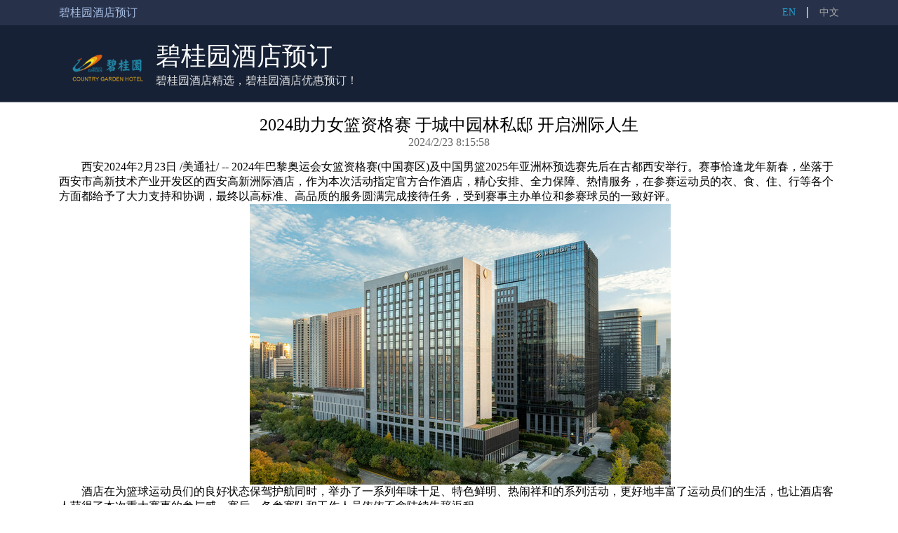

--- FILE ---
content_type: text/html; charset=utf-8
request_url: https://www.bgyhotels.com/news-780297.html
body_size: 12422
content:

<!DOCTYPE html PUBLIC "-//W3C//DTD XHTML 1.0 Transitional//EN" "http://www.w3.org/TR/xhtml1/DTD/xhtml1-transitional.dtd">
<html xmlns="http://www.w3.org/1999/xhtml">
<head>
    <title>2024助力女篮资格赛  于城中园林私邸 开启洲际人生-碧桂园</title>
    <meta name="keywords" content="2024助力女篮资格赛  于城中园林私邸 开启洲际人生-碧桂园" />
    <meta name="description" content="2024助力女篮资格赛  于城中园林私邸 开启洲际人生-碧桂园" />
    <meta http-equiv="Content-Type" content="text/html; charset=utf-8" />
    <link href="/Styles/Cities/index.css" rel="stylesheet" />
    
    
</head>
<body>
    <div class="header">
        <div class="center">
            <span class="header-text">碧桂园酒店预订</span>
            <a class="language">中文</a>
            <i class="split"></i>
            <a class="language" title="碧桂园酒店精选，碧桂园酒店优惠预订！" href="https://www.bgyhotels.com/en">EN</a>
        </div>
    </div>
    <div class="title">
        <div class="center">
            <img class="logo" src="/Images/Cities/636966309043443614.png" />
            <h1 class="maintitle"><a title="碧桂园酒店精选，碧桂园酒店优惠预订！" href="https://www.bgyhotels.com">碧桂园酒店预订</a></h1>
            <h3>碧桂园酒店精选，碧桂园酒店优惠预订！</h3>
        </div>
    </div>
    
    <div class="center body">
        <h2 class="news-title">2024助力女篮资格赛  于城中园林私邸 开启洲际人生</h2>
        <p class="news-time">2024/2/23 8:15:58</p>
        <div class="news-content"><p id="temp_ReleaseStart"><span class="legendSpanClass">西安</span><span class="legendSpanClass">2024年2月23日</span> /美通社/ -- 2024年巴黎奥运会女篮资格赛(中国赛区)及中国男篮2025年亚洲杯预选赛先后在古都西安举行。赛事恰逢龙年新春，坐落于西安市高新技术产业开发区的<a  , title="西安高新洲际酒店" target="_blank" >西安高新洲际酒店</a>，作为本次活动指定官方合作酒店，精心安排、全力保障、热情服务，在参赛运动员的衣、食、住、行等各个方面都给予了大力支持和协调，最终以高标准、高品质的服务圆满完成接待任务，受到赛事主办单位和参赛球员的一致好评。</p>  <div class="PRN_ImbeddedAssetReference" id="DivAssetPlaceHolder9994">   <p style="TEXT-ALIGN: center; WIDTH: 100%"><img src="https://mma.prnasia.com/media2/2344387/image_5026707_32467261.jpg?p=medium600" title="" alt="" /><br /><span></span></p>  </div>  <p class="prntaj">酒店在为篮球运动员们的良好状态保驾护航同时，举办了一系列年味十足、特色鲜明、热闹祥和的系列活动，更好地丰富了运动员们的生活，也让酒店客人获得了本次重大赛事的参与感。赛后，各参赛队和工作人员依依不舍陆续告辞返程。</p>  <div class="PRN_ImbeddedAssetReference" id="DivAssetPlaceHolder3522">   <p style="TEXT-ALIGN: center; WIDTH: 100%"><img src="https://mma.prnasia.com/media2/2344388/image_5026707_32467824.jpg?p=medium600" title="" alt="" /><br /><span></span></p>  </div>  <p class="prntaj"><b>于城中园林私邸，开启洲际人生</b></p>  <p class="prntaj"><a  , title="西安高新洲际酒店" target="_blank" >西安高新洲际酒店</a>坐落在西安市高新区团结南路商圈，交通四通八达，可便捷抵达西安各个久负盛名的景区与潮流商业区。距离西安咸阳国际机场直线距离约25公里、西安火车站直线距离约10公里。与唐城墙遗址公园和大唐西市博物馆分别相距约1公里和3公里。</p>  <p class="prntaj"><a  , title="西安高新洲际酒店" target="_blank" >西安高新洲际酒店</a>的前身—西安中晶华邑酒店，于2022年开启阶段性装修改造，保留了以&quot;东方园林，唐风意蕴&quot;为灵感的建筑主体设计，并融汇中西现代美学，中式园林 &quot;坐北朝南&quot;和中轴对称布局，构筑出隐于闹市中的园林私邸谧境。顺沿着茂密松竹林道进入酒店，大堂天花板穿梁斗拱、柱廊和门扇再现古都大宅的气派与精美，营造出城市桃花源般的宅度假空间氛围。</p>  <p class="prntaj"><a  , title="西安高新洲际酒店" target="_blank" >西安高新洲际酒店</a>将&quot;深入洞悉&quot;的品牌文化融于设计装饰细节和服务之中，从下榻酒店客房、到尝鲜风味美食，再到休闲、会议体验，为宾客打造多维感官之享，尽情探索古今西安风土人情。每一位工作人员皆乐于分享本土精彩资讯，漫步大都荟商业中心、世纪金花、T11时尚街区商业中心和西安创业咖啡街区，感受高新区不断涌出的新意；寻古唐城墙遗址公园、登高明城墙、探访历史博物馆、夜游大唐不夜城，一睹&quot;十三朝古都&quot;风采。晨起繁华，暮入盛唐，皆让宾客轻松看遍&quot;长安&quot;景，丰富&quot;洲际人生&quot;阅历。</p>  <div class="PRN_ImbeddedAssetReference" id="DivAssetPlaceHolder4460">   <p style="TEXT-ALIGN: center; WIDTH: 100%"><img src="https://mma.prnasia.com/media2/2344389/image_5026707_32468433.jpg?p=medium600" title="" alt="" /><br /><span></span></p>  </div>  <p class="prntaj"><b>融东西美学，筑现代舒居</b></p>  <p class="prntaj">全面升级后的297间客房、套房，整体设计优雅现代，全景落地窗带来开阔视野，城市繁华之景尽收眼底。全新手工编织的皮革材质墙面，一经一纬再现中华传统技艺，细节触感尽显奢华。酒店另设有40间公寓式客房及套房，在标准客房的配套基础上另设厨房提供电磁炉、微波炉等厨具，另配有嵌入式双门冰箱、洗烘一体洗衣机等，升级洗护用品为&quot;Byredo百瑞德&quot;，更添加了戴森吹风机、泵浦胶囊咖啡机，是追求精致的生活方式、热爱文化探索、认同知行天下理念的旅行者的家外之家。</p>  <div class="PRN_ImbeddedAssetReference" id="DivAssetPlaceHolder9673">   <p style="TEXT-ALIGN: center; WIDTH: 100%"><img src="https://mma.prnasia.com/media2/2344390/image_5026707_32470449.jpg?p=medium600" title="" alt="" /><br /><span></span></p>  </div>  <p class="prntaj"><b>城中潮流美食与社交休闲新选择</b></p>  <p class="prntaj"><b>健身中心</b>位于酒店4层，面积达1220平方米，全景落地窗也可观赏户外景致。健身区域配备齐全的&quot;泰诺健&quot;品牌器械，满足健身人士运动和放松需求。<b>恒温泳池</b>采用仿园林设计，畅游之余还可前往连通的户外露台。</p>  <p class="prntaj">独立的<b>会议中心</b>连通着酒店，松树绿植环绕周边，2,200平方米会议与活动场地，设有专属会议及宴会通道。采光充足的会议空间从多维度引入户外美景，为各类高端会议、主题婚宴、潮流聚会和时尚私人社交营造通透、优雅、亲近自然之所。<b>洲际行家会务团队</b>和婚礼策划师，同时为与会者奉上富含当地人文的洲际行家会议体验，共襄&quot;长安&quot;盛事。</p>  <p class="prntaj">酒店西餐厅焕新为<b>源</b><b>•咖啡全日餐厅</b>，全天候供应零点和自助美食，开放式厨房演绎环球美馔和地道西安风味。宾客亦可前往户外用餐区，饱览城市风光，感受鲜活的本地气息。</p>  <p class="prntaj"><b>彩丰楼中餐厅</b>，作为洲际酒店集团旗下的高端中餐品牌，以充满美好寓意的&quot;彩凤献吉&quot;为设计灵感更添姿色，以东方文化为根基，以低调奢华的粤菜为主打，为宾客揽尽九州独特佳肴，将古今融合，与时俱进的美味，呈现给每一位食客。</p>  <p class="prntaj">以&quot;Laboratory实验室&quot;为概念的<b>Lab•涞吧</b>，通过实验器材款式的餐具和具有实验精神的小食与特调鸡尾酒及精酿啤酒为宾客带来生动、妙趣的体验。日间可在此进行商务会谈，享用西式简餐、季节主题或与知名品牌联名下午茶，夜晚则化身活力之地，驻场乐队营造动感氛围，享受微醺或社交欢聚，随性而乐。</p>  <p class="prntaj"><b>尊享洲际人生</b></p>  <p class="prntaj"><b>洲际特色礼宾</b>服务人员凭借博学的本地知识和别具新意的旅行经验，为宾客提供个性化的长安旅行建议。关怀备至的国际化服务，切身考虑宾客的需求，助<span>宾客</span>一眼望<span>尽</span>想探索的长安。位于19层的<b>洲际行政俱乐部</b>，是入住行政楼层的宾客休闲娱乐、会晤商谈的专属之所，宾客还可在此享有全天候餐饮休闲等系列尊崇礼遇。</p>  <div class="PRN_ImbeddedAssetReference" id="DivAssetPlaceHolder3369">   <p style="TEXT-ALIGN: center; WIDTH: 100%"><img src="https://mma.prnasia.com/media2/2344391/image_5026707_32470840.jpg?p=medium600" title="" alt="" /><br /><span></span></p>  </div></div>
        <p class="news-author"><a title="碧桂园酒店预订" href="https://www.bgyhotels.com">碧桂园酒店预订编辑整理</a></p>
    </div>

    <div class="friend">
        <div class="center">
            <b>友情链接</b>
            <ul>
                
                        <li>
                            <a href="http://www.sofitels.cn"
                                title="索菲特酒店" target="_blank">索菲特酒店</a>
                        </li>
                    
                        <li>
                            <a href="http://www.hotelsnewworld.com/cn"
                                title="新世界酒店酒店" target="_blank">新世界酒店酒店</a>
                        </li>
                    
                        <li>
                            <a href="http://www.holidayexpress.cn/cn"
                                title="智选假日酒店" target="_blank">智选假日酒店</a>
                        </li>
                    
                        <li>
                            <a href="http://www.27trip.com"
                                title="建国酒店酒店" target="_blank">建国酒店酒店</a>
                        </li>
                    
                        <li>
                            <a href="http://www.com168.com"
                                title="华天酒店" target="_blank">华天酒店</a>
                        </li>
                    
                        <li>
                            <a href="http://www.renaissancehotel.cn/cn"
                                title="万丽酒店酒店" target="_blank">万丽酒店酒店</a>
                        </li>
                    
                        <li>
                            <a href="http://www.crownehotel.cn"
                                title="皇冠假日酒店" target="_blank">皇冠假日酒店</a>
                        </li>
                    
                        <li>
                            <a href="http://www.sheratons.cn"
                                title="喜来登酒店" target="_blank">喜来登酒店</a>
                        </li>
                    
                        <li>
                            <a href="http://www.hyatts.cn"
                                title="君悦酒店(Grand Hyatt)酒店" target="_blank">君悦酒店(Grand Hyatt)酒店</a>
                        </li>
                    
                        <li>
                            <a href="http://www.hotelwestin.cn"
                                title="威斯汀酒店酒店" target="_blank">威斯汀酒店酒店</a>
                        </li>
                    
            </ul>
        </div>
    </div>
    <div class="footer">
        <div class="center">
            <h3><a title="碧桂园酒店精选，碧桂园酒店优惠预订！" href="https://www.bgyhotels.com">碧桂园酒店预订</a></h3>
            <p class="footer-copyright">2019 © <a href="https://www.bgyhotels.com" title="碧桂园酒店精选，碧桂园酒店优惠预订！">bgyhotels.com</a>. All rights reserved</p>
        </div>
    </div>
</body>
</html>


--- FILE ---
content_type: text/css
request_url: https://www.bgyhotels.com/Styles/Cities/index.css
body_size: 4735
content:
* { margin: 0; padding: 0; border: none; text-decoration: none; list-style: none; font-family: 'Microsoft YaHei'; }
body, html { min-width: 1112px; }
a:link, a:hover { color: #26AADA; }
h1, h2, h3, h4, h5, h6 { font-weight: normal; }
.clear { clear: both; height: 0; }
.center { width: 1112px; margin: 0 auto; }
.split { width: 0; height: 16px; border-right: solid 2px #acacac; margin: 10px 16px; float: right; }
.header { height: 36px; font-size: 14px; line-height: 36px; background-color: rgba(39,49,73,1); }
.header .language { color: #acacac; float: right; }
.header .language:link, .header .language:hover { color: #26AADA; }
.header-text { color: #a6bde3; font-size: 16px; }

.title { height: 109px; border-bottom: solid 1px rgba(113,113,120,1); background-color: rgba(22,33,53,1); }
.title .center { padding: 20px 0; }
.title .logo { float: left; margin: 8px 16px; height: 60px; }
.title h1, .title h3 { color: #e0e0e0; font-size: 36px; }
.title h3 { font-size: 16px; }

.banner { height: 412px; }
.banner-bg { background-color: rgba(22,33,53,1); background-position: center center; background-size: cover; height: 100%; background-repeat: no-repeat; }

.left { width: 415px; padding-right: 30px; float: left; }
.right { width: 667px; float: left; }

.body { margin: 16px auto; }
.about .about-title { font-size: 40px; }
.about .about-img {margin-top: 14px;width: 415px;height: 230px;}
.about .about-text { margin-top: 64px; line-height: 24px; }

.hotel-tag { margin-top: 10px; }
.hotel-tag h3 { font-size: 20px; margin: 12px 0; }
.hotel-tag h4 { font-size: 18px; margin: 8px 0 16px; color: #333; }
.hotel-tag-item { background-color: #f2f5fa; padding: 8px 16px; }
.hotel-tag-item li { margin: 12px 0; font-size: 14px; }
.hotel-tag-item li a { margin-right: 16px; }
.hotel-tag-item li span { color: #7f7f7f; }
.hotel-tag-item .hotel-news a { width: 288px; float: left; overflow: hidden; text-overflow: ellipsis; white-space: nowrap; margin-right: 4px; }

.maintitle a { color: #fff !important; }
.hotel-category { margin-top: 48px; }
.hotel-category-title { font-size: 24px; border-bottom: 1px solid #5f9ed3; padding-bottom: 4px; }
.hotel-category-list { padding: 8px; font-size: 14px; }
.hotel-category-list li { width: 48%; display: inline-block; line-height: 24px; height: 24px; }

.footer {background-color: #162135;padding: 16px 0;color: #fff;}
.footer h3 { font-size: 24px; margin-bottom: 4px; }
.footer a { color: #fff; }

.footer-menu li { float: left; line-height: 24px; }
.footer-menu li .split { margin: 4px 16px; }

.news-title, .news-time { text-align: center; }
.news-time { color: #666; }
.news-content { text-indent: 2em; margin: 16px 0; min-height: 300px; }
.news-author { text-align: right; color: #333; }

.search_box { width: 436px; height: 30px; float: right; }
.search_box .txtsearch { font-size: 20px; border: 1px solid #3c61ff; float: left; width: 358px; padding: 2px; height: 26px; }
.search_box button { background: #3c61ff; font-size: 16px; border: none; color: #ffffff; line-height: 16px; float: left; width: 72px; height: 32px; padding: 8px; }

.lvyou_yema { width: 350px; display: inline-block; margin-top: 15px; color: #333; font-size: 14px; line-height: 30px; }
.lvyou_yema a { color: #999999; float: left; line-height: 22px; text-align: center; margin: 0 5px; }
.lvyou_yema .c1 { width: 58px; height: 22px; background: #dcdcdc; }
.lvyou_yema .ch, .lvyou_yema a:hover { text-decoration: underline; color: #732b1d; }
.lvyou_yema2 { width: 685px; float: left; display: inline-block; margin-left: 30px; margin-top: 100px; color: #333; font-size: 14px; line-height: 30px; }
.lvyou_yema2 h3 { line-height: 30px; padding: 0 0 0 30px; }
.lvyou_yema2 h3 a { font-size: 14px; color: #999999; font-weight: normal; }
.lvyou_yema2 h3 a i { text-decoration: underline; }
.lvyou_yema2 h3 a:hover { color: #732b1d; }
.lvyou_yema3 { width: 350px; float: left; display: inline-block; margin-left: 30px; margin-top: 15px; color: #333; font-size: 14px; line-height: 30px; padding: 0 0 0 335px; }
.lvyou_yema3 a { color: #999999; float: left; line-height: 22px; text-align: center; margin: 0 15px; }
.lvyou_yema3 .left { width: 24px; height: 24px; background: url(/images/v1/yema_left.jpg); }
.lvyou_yema3 .right { width: 24px; height: 24px; background: url(/images/v1/yema_right.jpg); }
.lvyou_yema3 .ch, .lvyou_yema a:hover { text-decoration: underline; color: #732b1d; }

.friend{
    background: #162135;
    color: #fff;
    padding: 10px 0;
    line-height: 32px;
    margin-top: 32px;
}
.friend b{
    float: left;
}
.friend ul {margin-left: 80px;}
.friend ul li{
     
display: inline-block;
     
margin: 0 8px;
}